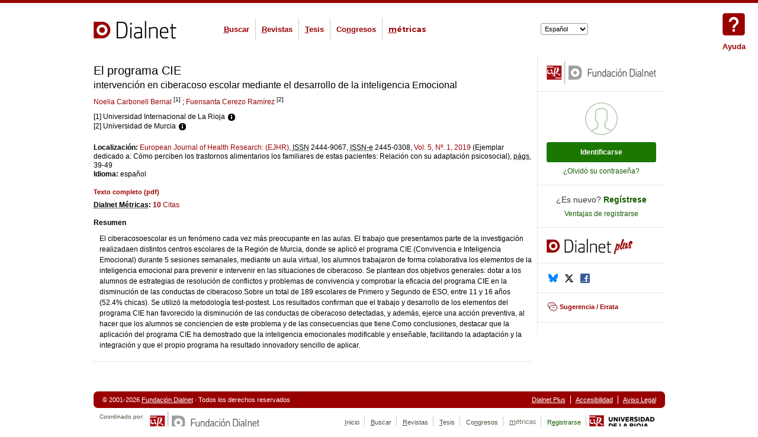

--- FILE ---
content_type: text/html;charset=UTF-8
request_url: https://dialnet.unirioja.es/servlet/articulo?codigo=7043135
body_size: 11311
content:
<!DOCTYPE html PUBLIC "-//W3C//DTD XHTML 1.0 Strict//EN" "http://www.w3.org/TR/xhtml1/DTD/xhtml1-strict.dtd">





<html xmlns="http://www.w3.org/1999/xhtml" lang ="es" xml:lang="es" class="es">
    <head>
        <meta http-equiv="Content-Type" content="text/html; charset=UTF-8"/>
        <meta name="language" content="es"/>
        <link rel="shortcut icon" href="/favicon.ico" type="image/x-icon"/>
        <link rel="icon" href="/imagen/favicon16x16.png" type="image/png"/>        
        <link rel="stylesheet" href="/css/dialnet.css" type="text/css" media="screen, projection" charset="utf-8" />
        <!--[if lte IE 7]>
        <link charset="utf-8" media="screen, projection" type="text/css" href="/css/ie7.css" rel="stylesheet">
        <![endif]-->
        <link rel="search" type="application/opensearchdescription+xml" title="Dialnet Documentos" href="/opensearch/opensearchdocumental"/>
        <link rel="search" type="application/opensearchdescription+xml" title="Dialnet Revistas" href="/opensearch/opensearchrevistas"/>
        <link rel="search" type="application/opensearchdescription+xml" title="Dialnet Tesis" href="/opensearch/opensearchtesis"/>
        
        <!-- Javascripts -->
        <script type="text/javascript" src="/js/procesarLinks.js"></script>
        





        
        <script type="text/javascript" src="/struts/js/base/jquery-1.7.2.min.js"></script>
	<script type="text/javascript" src="/struts/js/base/jquery-ui-1.8.20.min.js"></script>
	<script type="text/javascript" src="/struts/js/plugins/jquery.form-3.09.min.js"></script>
	<script type="text/javascript" src="/struts/js/plugins/jquery.blockUI-2.66.min.js"></script>
	<script type="text/javascript" src="/js/jquery.dialnet.gestion.js"></script>
	<script type="text/javascript" src="/js/js_dinamico/jquery.constantes.js"></script>
	<script type="text/javascript" src="/struts/js/fancybox/jquery.fancybox-1.3.4.pack.js"></script>
	<script type="text/javascript" src="/js/cookies/cookieconsent.js"></script>
	<script type="text/javascript" src="/js/jquery.fancybox.links.js"></script>
	

        
        <script type="text/javascript">if (typeof jQuery != 'undefined')
                $.ajaxSettings.traditional = true;</script>
        <!--Header-->
        




<!--Metas-->
<meta name="keywords" content="El programa CIE: intervención en ciberacoso escolar mediante el desarrollo de la inteligencia Emocional, Acoso escolar, Inteligencia Emocional, programa CIE, prevención, Bullying, cyberbulling, Emotional Intelligence, program, prevention, Artículo"/>
<meta name="description" content="Información del artículo El programa CIE: intervención en ciberacoso escolar mediante el desarrollo de la inteligencia Emocional"/>

<meta name="citation_title" content="El programa CIE: intervención en ciberacoso escolar mediante el desarrollo de la inteligencia Emocional"/>
<meta name="citation_author" content="Noelia Carbonell Bernal"/>
<meta name="citation_author" content="Fuensanta Cerezo Ramírez"/>
<meta name="citation_date" content="2019"/>
<meta name="citation_firstpage" content="39"/>
<meta name="citation_lastpage" content="49"/>
<meta name="citation_journal_title" content="European Journal of Health Research: (EJHR)"/>
<meta name="citation_issue" content="1"/>
<meta name="citation_volume" content="5"/>
<meta name="citation_issn" content="2444-9067"/>
<meta name="citation_issn" content="2445-0308"/>
<meta name="citation_publisher" content="Universidad Autónoma de Chile"/>
<meta name="citation_publisher" content="Asociación Universitaria de Educación y Psicología (ASUNIVEP)"/>
<meta name="citation_abstract_html_url" content="https://dialnet.unirioja.es/servlet/articulo?codigo=7043135&amp;info=resumen&amp;idioma=SPA"/>
<meta name="citation_pdf_url" content="https://dialnet.unirioja.es/descarga/articulo/7043135.pdf"/>

<link rel="schema.DC" href="http://purl.org/dc/elements/1.1/"/>
<meta name="DC.title" xml:lang="es" content="El programa CIE: intervención en ciberacoso escolar mediante el desarrollo de la inteligencia Emocional"/>
<meta name="DC.creator" content="Carbonell Bernal, Noelia"/>
<meta name="DC.creator" content="Cerezo Ramírez, Fuensanta"/>
<meta name="DC.description" xml:lang="es" content="El ciberacosoescolar es un fenómeno cada vez más preocupante en las aulas. El trabajo que presentamos parte de la investigación realizadaen distintos centros escolares de la Región de Murcia, donde se aplicó el programa CIE (Convivencia e Inteligencia Emocional) durante 5 sesiones semanales, mediante un aula virtual, los alumnos trabajaron de forma colaborativa los elementos de la inteligencia emocional para prevenir e intervenir en las situaciones de ciberacoso. Se plantean dos objetivos generales: dotar a los alumnos de estrategias de resolución de conflictos y problemas de convivencia y comprobar la eficacia del programa CIE en la disminución de las conductas de ciberacoso.Sobre un total de 189 escolares de Primero y Segundo de ESO, entre 11 y 16 años (52.4% chicas). Se utilizó la metodología test-postest. Los resultados confirman que el trabajo y desarrollo de los elementos del programa CIE han favorecido la disminución de las conductas de ciberacoso detectadas, y además, ejerce una acción preventiva, al hacer que los alumnos se conciencien de este problema y de las consecuencias que tiene.Como conclusiones, destacar que la aplicación del programa CIE ha demostrado que la inteligencia emocionales modificable y enseñable, facilitando la adaptación y la integración y que el propio programa ha resultado innovadory sencillo de aplicar."/>
<meta name="DC.language" content="spa"/>
<meta name="DC.date" content="2019"/>
<meta name="DC.type" scheme="DCMITYPE" content="http://purl.org/dc/dcmitype/Text"/>
<meta name="DC.source" content="European Journal of Health Research: (EJHR), ISSN 2444-9067, ISSN-e 2445-0308, Vol. 5, Nº. 1, 2019 (Ejemplar dedicado a: Cómo perciben los trastornos alimentarios los familiares de estas pacientes: Relación con su adaptación psicosocial), págs. 39-49"/>
<meta name="DC.publisher" content="Universidad Autónoma de Chile"/>
<meta name="DC.publisher" content="Asociación Universitaria de Educación y Psicología (ASUNIVEP)"/>
<meta name="DC.subject" content="Ciencias de la salud. Generalidades"/>
<meta name="DC.subject" content="Ciencias de la salud"/>
<meta name="DC.identifier" content="https://dialnet.unirioja.es/descarga/articulo/7043135.pdf"/>
<meta name="DC.format" content="application/pdf"/>


<meta property="og:site_name" content="Dialnet"/>
<meta property="og:title" content="El programa CIE: intervención en ciberacoso escolar mediante el desarrollo de la inteligencia Emocional"/>
<meta property="og:type" content="article"/>
<meta property="article:section" content="European Journal of Health Research: (EJHR)"/>
<meta property="article:author" content="https://dialnet.unirioja.es/servlet/autor?codigo=4414686"/>
<meta property="article:author" content="https://dialnet.unirioja.es/servlet/autor?codigo=256168"/>
<meta property="article:published_time" content="2019"/>
<meta property="og:url" content="https://dialnet.unirioja.es/servlet/articulo?codigo=7043135"/>
<meta property="og:image:url" content="https://dialnet.unirioja.es/imagen/dialnet_mg.png"/>
<meta property="og:image:type" content="image/png"/>
<meta property="og:image:width" content="1200"/>
<meta property="og:image:height" content="630"/>
<meta name="twitter:card" content="summary_large_image"/>
<meta name="twitter:image" content="https://dialnet.unirioja.es/imagen/dialnet_mg21.png"/>
<meta property="og:description" content="Autorías: Noelia Carbonell Bernal, Fuensanta Cerezo Ramírez.
Localización: European Journal of Health Research: (EJHR). Nº. 1, 2019.
Artículo de Revista en Dialnet."/>

<link rel="canonical" href="https://dialnet.unirioja.es/servlet/articulo?codigo=7043135"/>









<!--Estilos-->
<link rel="stylesheet" href="/css/estiloPrint.css" type="text/css" charset="UTF-8" media="print"/>



<!--Javascript-->
<script type="text/javascript" src="/js/js_dinamico/scriptParaSeleccionarArticulo.js"></script>

<!--Título-->
<title>El programa CIE: intervención en ciberacoso escolar mediante el desarrollo de la inteligencia Emocional - Dialnet</title>
        





<!-- Google Tag Manager -->
<script>
    window.dataLayer = window.dataLayer || [];
    window.dataLayer.push({
        'event': 'Institucion',
        'Institucion': '0'
    });

    (function(w,d,s,l,i){w[l]=w[l]||[];w[l].push({'gtm.start':
            new Date().getTime(),event:'gtm.js'});var f=d.getElementsByTagName(s)[0],
        j=d.createElement(s),dl=l!='dataLayer'?'&l='+l:'';j.async=true;j.src=
        'https://www.googletagmanager.com/gtm.js?id='+i+dl;f.parentNode.insertBefore(j,f);
    })(window,document,'script','dataLayer','GTM-MS33MR3');
</script>
<!-- End Google Tag Manager -->

        
        
        
        <link media="all" type="text/css" rel="stylesheet" href="/js/cookies/cookieconsent.css"/> 
        
        <script data-category='necessary' type='text/javascript'>var _0xb25d=["\x63\x6F\x6F\x6B\x69\x65","\x5F\x64\x69\x61\x6C\x6E\x65\x74\x3D","\x67\x65\x74\x54\x69\x6D\x65","\x7C\x31\x3B\x20\x70\x61\x74\x68\x3D\x2F","\x61\x64\x64\x45\x76\x65\x6E\x74\x4C\x69\x73\x74\x65\x6E\x65\x72","\x72\x65\x6D\x6F\x76\x65\x45\x76\x65\x6E\x74\x4C\x69\x73\x74\x65\x6E\x65\x72","\x61\x74\x74\x61\x63\x68\x45\x76\x65\x6E\x74","\x6F\x6E","\x64\x65\x74\x61\x63\x68\x45\x76\x65\x6E\x74","\x5F\x65\x64\x69\x61\x6C\x6E\x65\x74\x3D","\x6D\x6F\x75\x73\x65\x6D\x6F\x76\x65","\x74\x6F\x75\x63\x68\x6D\x6F\x76\x65","\x74\x6F\x75\x63\x68\x73\x74\x61\x72\x74"];(function(){var _0x410cx1={};function _0x410cx2(){document[_0xb25d[0]]=_0xb25d[1]+( new Date)[_0xb25d[2]]()+_0xb25d[3]}function _0x410cx3(_0x410cx4){try{if(document[_0xb25d[4]]){_0x410cx1[_0x410cx4]=function(){document[_0xb25d[5]](_0x410cx4,_0x410cx1[_0x410cx4],false);_0x410cx2()};document[_0xb25d[4]](_0x410cx4,_0x410cx1[_0x410cx4],false)}else {if(document[_0xb25d[6]]){_0x410cx1[_0x410cx4]=function(){document[_0xb25d[8]](_0xb25d[7]+_0x410cx4,_0x410cx1[_0x410cx4]);_0x410cx2()};document[_0xb25d[6]](_0xb25d[7]+_0x410cx4,_0x410cx1[_0x410cx4])}else {_0x410cx1[_0x410cx4]=function(){document[_0xb25d[7]+_0x410cx4]=null;_0x410cx2()};document[_0xb25d[7]+_0x410cx4]=_0x410cx1[_0x410cx4]}}}catch(e){document[_0xb25d[0]]=_0xb25d[9]+( new Date)[_0xb25d[2]]()+_0xb25d[3]}}_0x410cx3(_0xb25d[10]);_0x410cx3(_0xb25d[11]);_0x410cx3(_0xb25d[12])})()</script>

    </head>
    <body id="plantillas_comun_plantilla1">
        
        
        <!-- Google Tag Manager (noscript) -->
        <noscript>
            <iframe src="https://www.googletagmanager.com/ns.html?id=GTM-MS33MR3" height="0" width="0" style="display:none;visibility:hidden"></iframe>
        </noscript>
        
        <!-- End Google Tag Manager (noscript) -->
        
  
<script type="text/javascript">
    window.addEventListener('load', function () {
        /**
         * All config. options available here:
         * https://cookieconsent.orestbida.com/reference/configuration-reference.html
         */
        CookieConsent.run({

            // root: 'body',
            // autoShow: true,
            // disablePageInteraction: true,
            // hideFromBots: true,
            // mode: 'opt-in',
            // revision: 0,

            cookie: {
                name: 'cc_cookie',
                // domain: location.hostname,
                // path: '/',
                // sameSite: "Lax",
                // expiresAfterDays: 365,
            },

            // https://cookieconsent.orestbida.com/reference/configuration-reference.html#guioptions
            guiOptions: {
                consentModal: {
                    layout: 'bar',
                    position: 'bottom',
                    equalWeightButtons: true,
                    flipButtons: false
                },
                preferencesModal: {
                    layout: 'box',
                    equalWeightButtons: true,
                    flipButtons: false
                }
            },
            categories: {
                necessary: {
                    enabled: true, // this category is enabled by default
                    readOnly: true  // this category cannot be disabled
                },
                analytics: {
                    autoClear: {
                        cookies: [
                            {
                                name: /^(_ga|_gid)/
                            }
                        ]
                    }
                }
            },
            language: {
                default: 'en',
                translations: {
                    en: {
                        consentModal: {
                            title: 'Esta página web usa cookies',
                            description: 'Este portal utiliza cookies propias y de terceros para fines analíticos. Las relacionadas con fines analíticos sólo se tendrán en cuenta si acepta las cookies.',
                            acceptAllBtn: 'Permitir todas',
                            acceptNecessaryBtn: 'Permitir sólo necesarias',
                            showPreferencesBtn: 'Gestión de las cookies',
                            // closeIconLabel: 'Reject all and close modal',             
                            footer: `<a href="/info/aviso_legal#cookies" target="_blank">Política de cookies</a>`,
                        },
                        preferencesModal: {
                            title: 'Gestión de las cookies',
                            acceptAllBtn: 'Permitir todas',
                            acceptNecessaryBtn: 'Denegar todas',
                            savePreferencesBtn: 'Guardar preferencias',
                            closeIconLabel: 'Cerrar',
                            serviceCounterLabel: 'Service|Services',
                            sections: [
                                {
                                    title: 'Uso de Cookies📢',
                                    description: 'El uso de cookies garantiza las funcionalidades básicas del sitio web y mejora su experiencia de usuario. Puede elegir para cada categoría si desea o no aceptar cuando lo desee. Para obtener más detalles sobre las cookies y otros datos confidenciales, lea la <a href="/info/aviso_legal" class="cc-link">Política de Cookies</a>.'
                                },
                                {
                                    title: 'Técnicas y Funcionales (Estrictamente necesarias)',
                                    description: 'Las cookies estrictamente necesarias contribuyen a que un sitio web se pueda navegar activando funciones básicas, como la selección de idioma, navegación de páginas y acceso a zonas seguras del sitio web. Sin estas cookies, el sitio no podría funcionar correctamente.',

                                    //this field will generate a toggle linked to the 'necessary' category
                                    linkedCategory: 'necessary'
                                },
                                {
                                    title: 'Estadísticas',
                                    description: 'Las cookies estadísticas le ayudan al propietario del sitio web a entender la manera en la que los visitantes interactúan con el sitio, recopilando y dando a conocer información.',
                                    linkedCategory: 'analytics',
                                    cookieTable: {
                                        headers: {
                                            name: 'Nombre',
                                            domain: 'Dominio',
                                            vencimiento: 'Vencimiento',
                                            desc: 'Descripción'
                                        },
                                        body: [
                                            {
                                                name: '_ga',
                                                domain: 'google.com',
                                                vencimiento: '2 años',
                                                desc: 'Esta cookie es instalada por Google Analytics. La cookie se utiliza para calcular los datos de visitantes, sesiones, campañas y realizar un seguimiento del uso del sitio web para el informe analítico de dicho sitio web. Las cookies almacenan información de forma anónima y asignan un número generado aleatoriamente para identificar visitantes únicos.'
                                            },
                                            {
                                                name: '_gat',
                                                domain: 'google.com',
                                                vencimiento: '1 minuto',
                                                desc: 'Esta cookie es instalada por Google Analytics. La cookie se utiliza para almacenar información sobre cómo los visitantes usan el sitio web y ayuda a crear un informe analítico de cómo está funcionando dicho sitio web. Los datos recopilados, incluidos el número de visitantes, la fuente de donde provienen y las páginas, aparecieron de forma anónima.'
                                            },
                                            {
                                                name: '_gid',
                                                domain: 'google.com',
                                                vencimiento: '24 horas',
                                                desc: 'Google Universal Analytics instala estas cookies para reducir la velocidad de solicitud y limitar la recopilación de datos en sitios de alto tráfico.'
                                            }
                                        ]
                                    }
                                },
                                {
                                    title: 'Más información',
                                    description: 'Cualquier duda o pregunta en relación a la política de cookies, por favor <a class="cc-link" href="https://soporte.dialnet.unirioja.es/portal/es/newticket?departmentId=54059000000007061">contacta con nosotros</a>.'
                                }
                            ]
                        }
                    }
                }
            }
        });
    });

</script>         
        



<style>
    .modal-ayuda {
        position: fixed;
        left: 0;
        top: 0;
        width: 100%;
        height: 100%;
        background-color: rgba(0, 0, 0, .5);
        opacity: 0;
        visibility: hidden;
        transform: scale(1.1);
        transition: visibility 0s linear .25s, opacity .25s 0s, transform .25s;
        z-index: 999999
    }
    .modal {
        position: absolute;
        top: 50%;
        left: 50%;
        transform: translate(-50%, -50%);
        background-color: #fff;
        width: 35rem;
        border-radius: .5rem;
        font-size: 15px
    }
    .modal h3 {
        font-size: 15px
    }
    .modal input {
        flex: 1;
        margin-right: 1rem;
        font-size: 1em;
        padding: .5em;
    }
    .modal button {
        font-size: .9rem;
    }
    .modal label {
        display: none
    }
    .modal-header {
        padding: 1rem;
    }
    .modal-content {
        padding: 1rem;
    }
    .modal-content form {
        display: flex;
    }
    .modal-footer {
        padding: 1rem
    }
    .modal-container a {
        margin: 15px 15px 0 0
    }
    .ayuda-close-button {
        position: absolute;
        right: .5rem;
        top: .5rem;
        width: 2rem;
        line-height: 2rem;
        text-align: center;
        cursor: pointer;
        font-size: 1.5rem;
    }
    .ayuda-close-button:hover {
        background-color: rgba(0,0,0,.1);
        border-radius: 50%;
    }
    .show-modal {
        opacity: 1;
        visibility: visible;
        transform: scale(1.0);
        transition: visibility 0s linear 0s, opacity .25s 0s, transform .25s
    }
    #botonAyuda {
        position: fixed;
        top: 1rem;
        right: 1rem;
        font-size: 1.1em;
        font-weight: bold;
        fill: #900;
        z-index: 9999;
        width: 50px;
        height: 50px;
        text-align: center
    }
    li.boton-ayuda {
        display: none
    }
    @media screen and (max-width:1082px) {
        #botonAyuda {
            display: none
        }
        li.boton-ayuda {
            display: block
        }
    }
</style>

<a id="botonAyuda" class="popup-ayuda" href="/info/ayuda" title="Páginas de Ayuda" accesskey="0">
    <svg viewBox="0 0 24 24" xmlns="http://www.w3.org/2000/svg"><path d="M11,18H13V16H11V18M12,6A4,4 0 0,0 8,10H10A2,2 0 0,1 12,8A2,2 0 0,1 14,10C14,12 11,11.75 11,15H13C13,12.75 16,12.5 16,10A4,4 0 0,0 12,6M5,3H19A2,2 0 0,1 21,5V19A2,2 0 0,1 19,21H5A2,2 0 0,1 3,19V5A2,2 0 0,1 5,3Z"></path></svg>
            Ayuda
</a>
<div id="usuarios" class="modal-ayuda">  
    <div class="modal">
        <header class="modal-header modal-container">
            <h3>¿En qué podemos ayudarle?</h3>
            <span class="ayuda-close-button" title="Cerrar">&times;</span>
        </header>
        <div class="modal-content modal-container">  
            <form id="consultaAyudaForm" method="get" action="https://soporte.dialnet.unirioja.es/portal/kb/search/">    
                <label for="consultaAyuda">Buscar en la ayuda</label>

                <input type="text" name="searchStr" maxlength="300" value="" id="consultaAyuda" placeholder="Buscar en la ayuda" 
                       oninvalid="validate(this);"
                       oninput="this.setCustomValidity('')"
                       data-required-message="El término de búsqueda es obligatorio" required/> 
                <input type="hidden" name="portalId" value="edbsndc2b68745ad937fbba6de365cfc7688ac953a4173f4aafdcc17694922134b802"/>
                <button type="submit" class="boton">Buscar</button> 
            </form>
        </div> 
        <div class="modal-footer modal-container">
            <a class="externo" href="https://soporte.dialnet.unirioja.es/portal/es/kb/usuarios">Consultar la ayuda</a>
        </div>
    </div>

</div> 

<script type="text/javascript">
    var modalUsuarios = document.querySelector("#usuarios");
    var closeButtonUsuarios = document.querySelector("#usuarios .ayuda-close-button");

    function toggleModalUsuarios() {
        modalUsuarios.classList.toggle("show-modal");
        $("#consultaAyuda").val("")

    }

    function closeModalUsuarios() {
        modalUsuarios.classList.toggle("show-modal");
        $("#consultaAyuda").val("")
    }

    function windowOnClick(event) {
        if (event.target === modalUsuarios) {
            closeModalUsuarios();
        }
    }

    closeButtonUsuarios.addEventListener("click", closeModalUsuarios);
    window.addEventListener("click", windowOnClick);

    $("#consultaAyudaForm").submit(function (e) {
        e.preventDefault();
        window.open(e.target.action + $("#consultaAyuda").val());
        closeModalUsuarios();
    })

    $(document).ready(function () {
        $(".popup-ayuda").click(function () {
            event.preventDefault(); //evitamos que funcione la redirección al href
            toggleModalUsuarios();
        });
    });

    function validate(textbox) {
        textbox.setCustomValidity($(textbox).data("required-message"));
    }
</script> 
        



<style>
    .modal-ayuda {
        position: fixed;
        left: 0;
        top: 0;
        width: 100%;
        height: 100%;
        background-color: rgba(0, 0, 0, .5);
        opacity: 0;
        visibility: hidden;
        transform: scale(1.1);
        transition: visibility 0s linear .25s, opacity .25s 0s, transform .25s;
        z-index: 999999
    }
    .modal {
        position: absolute;
        top: 50%;
        left: 50%;
        transform: translate(-50%, -50%);
        background-color: #fff;
        width: 35rem;
        border-radius: .5rem;
        font-size: 15px
    }
    .modal h3 {
        font-size: 15px
    }
    .modal input {
        flex: 1;
        margin-right: 1rem;
        font-size: 1em;
        padding: .5em;
    }
    .modal button {
        font-size: .9rem;
    }
    .modal label {
        display: none
    }
    .modal-header {
        padding: 1rem;
    }
    .modal-content {
        padding: 1rem;
    }
    .modal-content form {
        display: flex;
    }
    .modal-footer {
        padding: 1rem
    }
    .modal-container a {
        margin: 15px 15px 0 0
    }
    .ayuda-close-button {
        position: absolute;
        right: .5rem;
        top: .5rem;
        width: 2rem;
        line-height: 2rem;
        text-align: center;
        cursor: pointer;
        font-size: 1.5rem;
    }
    .ayuda-close-button:hover {
        background-color: rgba(0,0,0,.1);
        border-radius: 50%;
    }
    .show-modal {
        opacity: 1;
        visibility: visible;
        transform: scale(1.0);
        transition: visibility 0s linear 0s, opacity .25s 0s, transform .25s
    }
</style>

<div id="bibliotecarios" class="modal-ayuda">  
    <div class="modal">
        <header class="modal-header modal-container">
            <h3>¿En qué podemos ayudarle?</h3>
            <span class="ayuda-close-button" title="Cerrar">&times;</span>
        </header>
        <div class="modal-content modal-container">  
            <form id="consultaAyudaBibliotecariosForm" method="get" action="https://soporte.colaboradores.dialnet.unirioja.es/portal/es/kb/search">    
                <label for="consultaBibliotecarios">Buscar en la ayuda</label>

                <input type="text" name="searchStr" maxlength="300" value="" id="consultaBibliotecarios" placeholder="Buscar en la ayuda" 
                      oninvalid="validate(this);"
                      oninput="this.setCustomValidity('')"
                      data-required-message="El término de búsqueda es obligatorio" required/> 
                    <input type="hidden" name="portalId" value="edbsndc2b68745ad937fbba6de365cfc7688a5fd0ae62b518c2747b30c5db1b18488e"/>
                    <button type="submit" class="boton">Buscar</button> 
            </form>
        </div> 
        <div class="modal-footer modal-container">
            <a class="externo" href="https://soporte.colaboradores.dialnet.unirioja.es/portal/es/kb/colaboradores">Consultar la ayuda</a>
        </div>
    </div>

</div>

<script type="text/javascript">
    var modalBibliotecarios = document.querySelector("#bibliotecarios");
    var closeButtonBibliotecarios = document.querySelector("#bibliotecarios .ayuda-close-button");

    function toggleModalBibliotecarios() {
        modalBibliotecarios.classList.toggle("show-modal");
        $("#consultaBibliotecarios").val("")

    }

    function closeModalBibliotecarios() {
        modalBibliotecarios.classList.toggle("show-modal");
        $("#consultaBibliotecarios").val("")
    }

    function windowOnClick(event) {
        if (event.target === modalBibliotecarios) {
            closeModalBibliotecarios();
        }
    }

    closeButtonBibliotecarios.addEventListener("click", closeModalBibliotecarios);
    window.addEventListener("click", windowOnClick);

    $("#consultaAyudaBibliotecariosForm").submit(function (e) {
        e.preventDefault();
        window.open("https://soporte.colaboradores.dialnet.unirioja.es/portal/es/kb/search/" + $("#consultaBibliotecarios").val());
        closeModalBibliotecarios();
    })

    $(document).ready(function () {
        $(".popup-ayudaBibliotecarios").click(function () {
            event.preventDefault(); //evitamos que funcione la redirección al href
            toggleModalBibliotecarios();
        });
    });

    function validate(textbox) {
        textbox.setCustomValidity($(textbox).data("required-message"));
    }
</script> 
        <div class="barraSuperior"></div>        
        <div class="noMostrar">
            <a accesskey="d" title="Ir al contenido principal de la página" href="#principal">Ir al conteni<span class="teclaDeAcceso">d</span>o</a>
        </div>
        <div id="contenedor">
            <div id="cabecera">
                <div id="dialnet">
                    <h1>                       
                        <a href="/" accesskey="i"><img id="logoDePortal" src="/imagen/dialnet.png" alt="Dialnet" title="Dialnet"/></a>
                    </h1>
                </div>
                <div id="menuIzquierdo">


<!-- No mostramos el autor-->
<ul><li><a href="/documentos" title="Búsqueda de documentos" accesskey="b"><span class="teclaDeAcceso">B</span>uscar</a></li><li><a href="/revistas" title="Página principal de revistas" accesskey="r"><span class="teclaDeAcceso">R</span>evistas</a></li><li><a href="/tesis" title="Página principal de tesis" accesskey="t"><span class="teclaDeAcceso">T</span>esis</a></li><li><a href="/congresos" title="Página principal de congresos" accesskey="n">Co<span class="teclaDeAcceso">n</span>gresos
        </a></li><li><a href="/metricas" class="logoDialnetMetricas" title="Portal de indicadores de la producción científica" accesskey="m"><span class="teclaDeAcceso">m</span>étricas
        </a></li></ul>
</div>
                <div id="menuDerecho">

<ul><li class="boton-ayuda"><a class="popup-ayuda" href="/info/ayuda/indice" title="Páginas de Ayuda" accesskey="0">Ayuda</a></li><li><form id="formularioDeCambioDeIdioma" action="?codigo=7043135" method="post"><script type="text/javascript">
//<![CDATA[
document.write("<fieldset><legend>Cambiar idioma<\/legend><div class=\"camposDeFormulario\"><div id=\"campoDeCambioDeIdioma\"><label for=\"idioma\">Idioma<\/label><select class=\"capitalize\" id=\"idioma\" name=\"lang\" title=\"Seleccione el idioma en el que desea navegar por Dialnet\" onchange=\"this.form.submit();\"><option value=\"CAT\">català<\/option><option value=\"GER\">Deutsch<\/option><option value=\"ENG\">English<\/option><option value=\"SPA\" selected=\"selected\">español<\/option><option value=\"BAQ\">euskara<\/option><option value=\"FRE\">français<\/option><option value=\"GLG\">galego<\/option><option value=\"ITA\">italiano<\/option><option value=\"POR\">português<\/option><option value=\"RUM\">română<\/option><\/select><\/div><\/div><\/fieldset>");
//]]>
</script><noscript><fieldset><legend>Cambiar idioma</legend><div class="camposDeFormulario"><div id="campoDeCambioDeIdioma"><label for="idioma">Idioma</label><select class="capitalize" id="idioma" name="lang" title="Seleccione el idioma en el que desea navegar por Dialnet" onchange="this.form.submit();"><option value="CAT">català</option><option value="GER">Deutsch</option><option value="ENG">English</option><option value="SPA" selected="selected">español</option><option value="BAQ">euskara</option><option value="FRE">français</option><option value="GLG">galego</option><option value="ITA">italiano</option><option value="POR">português</option><option value="RUM">română</option></select></div></div></fieldset><div class="botonesDeFormulario"><div><button class="boton" type="submit">Cambiar</button></div></div></noscript></form></li></ul></div>
            </div>
            <hr/>
            <div id="principal">
                





<div id="articulo" class="textos">
    
    
    
        
    
    <h2>
        
        <span class="titulo">El programa CIE</span><span class="separador">: </span><span class="subtitulo">intervención en ciberacoso escolar mediante el desarrollo de la inteligencia Emocional</span>
    </h2>
    <ul id="informacion">
        <li>
            
                



<style>
    .listaAfiliacionesUnicas{
        list-style: none;
    }
    .botonAfiliaciones{
        margin-top: 3px;
    }
    sup.afiliacionCodigo, 
    sub.afiliacionCodigo {
        font-size: 85%;
        line-height: 0;
        position: relative;
        vertical-align: baseline;
    }
    sup.afiliacionCodigo{
        top: -0.5em;
        cursor: pointer;
    }
    .info-afiliacion-panel{
        display: inline-block;
        position: relative;
        vertical-align: middle;
        cursor: pointer;
    }
    .info-afiliacion {
        position: absolute;
        display: none;
        z-index: 1020;
        padding: 5px;
        font-size: 13px;
        margin-left: 20px;
        color: #444444;
        background-color: #FFFFFF;
        font-weight: normal;
        border-radius: 8px;
        box-sizing: border-box;
        box-shadow: 0 1px 8px rgba(0,0,0,0.5);
    }
    .info-afiliacion h3{
        font-weight: 400;
        font-size: 1.25rem;
        margin: 5px 0;
        width: 100%;
        line-height: 1.3;
    }
    li.ocultar {
        display: none;
    }
    li.mostrar {
        display: list-item;
    }
</style>
<script>
    $(document).ready(function () {
        $(".info-afiliacion-btn").hover(function () {
            $(this).next(".info-afiliacion").show();
        }, function () {
            $(this).next(".info-afiliacion").hide();
        });
    });

    function verMas() {
        if ($('li').hasClass('ocultar')) {
            $('li.ocultar').removeClass('ocultar').addClass('mostrar');
        } else {
            $('li.mostrar').removeClass('mostrar').addClass('ocultar');
        }

        if ($('.botonAfiliaciones>span').hasClass('mas')) {
            $('.botonAfiliaciones>span').html("-");
            $('.botonAfiliaciones>span').attr('class', 'menos');
        } else {
            $('.botonAfiliaciones>span').html("+");
            $('.botonAfiliaciones>span').attr('class', 'mas');
        }
    }
</script>

<div style="margin-bottom: 10px;">
    
        <span>
            
                <a href="/servlet/autor?codigo=4414686">Noelia Carbonell Bernal</a>
            
            
                
            
                <sup class="afiliacionCodigo" title="Universidad Internacional de la Rioja"/>
                [1]
                </sup>
            
            
               
        </span>
        ; 
    
        <span>
            
                <a href="/servlet/autor?codigo=256168">Fuensanta Cerezo Ram&iacute;rez</a>
            
            
                
            
                <sup class="afiliacionCodigo" title="Universidad de Murcia"/>
                [2]
                </sup>
            
            
               
        </span>
        
    
</div>


<div style="margin-bottom: 20px;">
    <ol class="listaAfiliacionesUnicas">
        
            <li class="">
                <div>
                    <span class="afiliacionCodigo">
                        [1]
                    </span>
                    
                        <span>Universidad Internacional de La Rioja</span>
                        <div class="info-afiliacion-panel">
                            <span class="info-afiliacion-btn ui-icon ui-icon-info"></span>
                            <div class="info-afiliacion">
                                <div>  
                                    <div>                                  
                                        <h3>Universidad Internacional de La Rioja</h3>    
                                        <p>
                                            <span>Logro&ntilde;o,</span>
                                            <span>Espa&ntilde;a</span>
                                        </p>
                                    </div>
                                    <div class="map" data-size="300x150">
                                        <img src="https://dialnet.unirioja.es/incubadora/organizaciones/34/map?size=small"
                                             width="300" height="150" />
                                    </div>                               
                                </div>
                            </div>  
                        </div>
                    
                    
                </div>
            </li>
        
            <li class="">
                <div>
                    <span class="afiliacionCodigo">
                        [2]
                    </span>
                    
                        <span>Universidad de Murcia</span>
                        <div class="info-afiliacion-panel">
                            <span class="info-afiliacion-btn ui-icon ui-icon-info"></span>
                            <div class="info-afiliacion">
                                <div>  
                                    <div>                                  
                                        <h3>Universidad de Murcia</h3>    
                                        <p>
                                            <span>Murcia,</span>
                                            <span>Espa&ntilde;a</span>
                                        </p>
                                    </div>
                                    <div class="map" data-size="300x150">
                                        <img src="https://dialnet.unirioja.es/incubadora/organizaciones/45/map?size=small"
                                             width="300" height="150" />
                                    </div>                               
                                </div>
                            </div>  
                        </div>
                    
                    
                </div>
            </li>
        
    </ol>
    
</div>
            
            
        </li>
        <li><strong class="concepto">Localización:</strong> <span><a href="https://dialnet.unirioja.es/servlet/revista?codigo=25605">European Journal of Health Research: (EJHR)</a>, <acronym xml:lang="en" title="International Standard Serial Number">ISSN</acronym> 2444-9067, <acronym xml:lang="en" title="International Standard Serial Number (Edición electrónica)">ISSN-e</acronym> 2445-0308, <a href="/ejemplar/525617">Vol. 5, Nº. 1, 2019</a> (Ejemplar dedicado a: Cómo perciben los trastornos alimentarios los familiares de estas pacientes: Relación con su adaptación psicosocial), <abbr title="páginas">págs.</abbr> 39-49</span></li>
        <li><strong class="concepto">Idioma:</strong> <span>español</span></li>
    
        
            
          
            
            
            
            
            <li id="enlaces"><strong class="concepto">Enlaces</strong><ul><li><a title="Descargar el artículo &quot;El programa CIE&quot;" href="/descarga/articulo/7043135.pdf" onclick="_gaq.push(['_trackEvent','Descarga','Articulo', '/descarga/articulo/7043135']);">Texto completo (<span title="Disponible en application/pdf">pdf</span>)</a></li></ul></li>
        
        





    
    <div class="metricas">
        <ul>
            <li>
                <strong class="concepto">
                    <acronym title="Portal destinado a las métricas de Dialnet" lang="es">
                        Dialnet Métricas</acronym>:
                </strong>
                
                    		
                    <a href="/metricas/documento/ARTREV/7043135"><b>10</b> 
                        
                        
                            <span>Citas</span></a>
                    
                    
                
            </li>
        </ul>
    </div>
                
            		
        <li id="resumen">
            <strong class="concepto">Resumen</strong>
            
                <ul id="resumen"><li xml:lang="es"><p>El ciberacosoescolar es un fenómeno cada vez más preocupante en las aulas. El trabajo que presentamos parte de la investigación realizadaen distintos centros escolares de la Región de Murcia, donde se aplicó el programa CIE (Convivencia e Inteligencia Emocional) durante 5 sesiones semanales, mediante un aula virtual, los alumnos trabajaron de forma colaborativa los elementos de la inteligencia emocional para prevenir e intervenir en las situaciones de ciberacoso. Se plantean dos objetivos generales: dotar a los alumnos de estrategias de resolución de conflictos y problemas de convivencia y comprobar la eficacia del programa CIE en la disminución de las conductas de ciberacoso.Sobre un total de 189 escolares de Primero y Segundo de ESO, entre 11 y 16 años (52.4% chicas). Se utilizó la metodología test-postest. Los resultados confirman que el trabajo y desarrollo de los elementos del programa CIE han favorecido la disminución de las conductas de ciberacoso detectadas, y además, ejerce una acción preventiva, al hacer que los alumnos se conciencien de este problema y de las consecuencias que tiene.Como conclusiones, destacar que la aplicación del programa CIE ha demostrado que la inteligencia emocionales modificable y enseñable, facilitando la adaptación y la integración y que el propio programa ha resultado innovadory sencillo de aplicar.</p>
</li></ul>
            
        </li>
        
        
                        
                
        
               
        
    </ul>

    
    


    
</div>
                <hr/>
                <div id="opcionesDeUsuario">
                    


<div id="imagenDeInstitucion">                                                    
    <a class="externoImagen" href="https://fundaciondialnet.unirioja.es"><img src="/imagen/fundacion_dialnet.png" alt="Fundación Dialnet" title="Fundación Dialnet"/></a>
</div>


    

    
     


    <div id="menuDeUsuario" class="bloqueOpcionesDeUsuario">
        
        



<div id="loginDeUsuario">
    <h2 class="colorPersonalizable">Acceso de usuarios registrados</h2>
    <img class="imagenIdentificacion" src="/imagen/icono_login.png" alt="Imagen de identificación"/>   
    <a class="login boton fondoPersonalizable2" href="https://dialnet.unirioja.es:443/servlet/sso/login?redirect=%2Fservlet%2Farticulo%3Fcodigo%3D7043135" title="Acceso a Dialnet">
        Identificarse
    </a>
    <a class="colorPersonalizable2" href="/servlet/olvidoonline">¿Olvidó su contraseña?</a>
</div>
        
    </div>

    
    <div id="registroDeUsuario" class="bloqueOpcionesDeUsuario">
        <div class="registro"><span class="esNuevo">¿Es nuevo?</span> <a class="registrarse colorPersonalizable2" href="/servlet/alta">Regístrese</a></div>
        <a class="colorPersonalizable2" href="/info/ayuda/ausureg">Ventajas de registrarse</a>
    </div> 
    

    

         


    <div class="bloqueOpcionesDeUsuario">
        <h2>Dialnet Plus</h2>
         <ul>
            <li>
                <a href="/info/ayuda/plus" class="enlaceDialnetPlusMenuUsuario" title="Más información sobre Dialnet Plus"><img class="iconoAyudaDialnetPlus" src="/imagen/dialnetplus.png" alt="Más información sobre Dialnet Plus"/></a>
            </li>
        </ul>
    </div>

                  
                    



<div class="bloqueOpcionesDeUsuario"><h2>Opciones de compartir</h2><ul id="opcionesDeCompartir"><li class="social"><a rel="nofollow" class="externo bluesky" title="Compartir en Bluesky" href="/servlet/social/bluesky?codigo=7043135&amp;ed=ARTICULO"><span></span></a><a rel="nofollow" class="externo twitter" title="Compartir en X" href="/servlet/social/twitter?codigo=7043135&amp;ed=ARTICULO"><span></span></a><a rel="nofollow" class="externo facebook" title="Compartir en Facebook" href="/servlet/social/facebook?codigo=7043135&amp;ed=ARTICULO"><span></span></a></li></ul></div>
<div class="bloqueOpcionesDeUsuario"><h2>Opciones de entorno</h2><ul class="opcionesDeEntorno"><li class="backgroundPersonalizable"><a href="/servlet/sugerencia?tipo_accion=mostrar_form&amp;entidad=ARTICULO&amp;codigo=7043135" class="correo sugerenciaErrata">Sugerencia / Errata</a></li></ul></div>    
                </div>
                <div style="clear: both"></div>
            </div>
            <hr/>
            <div id="pieDePagina">


<div id="barraPie">
    <div id="copyright">
        <p>
            <span id="simboloDeCopyright" title="Copyright">&copy;</span> <span>2001-2026</span> <a href="https://fundaciondialnet.unirioja.es/" class="externo">Fundación Dialnet</a> &middot; Todos los derechos reservados
        </p>
    </div>
    <div id="estandares">
        <ul>
            <li>
                <a href="/info/ayuda/plus">Dialnet Plus</a>
            </li>
            <li>
                <a href="/info/accesibilidad">Accesibilidad</a>
            </li>
            <li>
                <a href="/info/aviso_legal">Aviso Legal</a>
            </li>
        </ul>
    </div>
</div>
<hr/>
<div id="pie">
    <div id="imagenDeFundacionDialnet">
        <p>
            <span id="coordinadoPor">Coordinado por:</span>
            <span id="logoDeFundacionDialnet"><a class="externoImagen" href="https://fundaciondialnet.unirioja.es/"><img title="Fundación Dialnet" alt="Fundación Dialnet" src="/imagen/fundacion_dialnet.png"/></a></span>
        </p>
    </div>
    <div id="menuPie">
        
            
            <!-- No mostramos el autor-->
            <ul><li><a href="/" title="Portada de Dialnet" accesskey="i"><span class="teclaDeAcceso">I</span>nicio</a></li><li><a href="/documentos" title="Búsqueda de documentos" accesskey="b"><span class="teclaDeAcceso">B</span>uscar</a></li><li><a href="/revistas" title="Página principal de revistas" accesskey="r"><span class="teclaDeAcceso">R</span>evistas</a></li><li><a href="/tesis" title="Página principal de tesis" accesskey="t"><span class="teclaDeAcceso">T</span>esis</a></li><li><a href="/congresos" title="Página principal de congresos" accesskey="n">Co<span class="teclaDeAcceso">n</span>gresos
        </a></li><li><a href="/metricas" class="logoDialnetMetricas" title="Portal de indicadores de la producción científica" accesskey="m"><span class="teclaDeAcceso">m</span>étricas
        </a></li><li class="boton-ayuda"><a class="popup-ayuda" href="/info/ayuda" title="Páginas de Ayuda" accesskey="0">Ayuda</a></li><li><a class="colorPersonalizable2" href="/servlet/alta" title="Registro de un nuevo usuario" accesskey="e">R<span class="teclaDeAcceso">e</span>gistrarse</a></li></ul>
            
        
        
    </div>
    <div id="imagenUr">
        <a class="externoImagen" href="https://www.unirioja.es/">
            <img title="Universidad de La Rioja" alt="Universidad de La Rioja" src="/imagen/logo.png"/>
        </a>
    </div>
</div>

</div>
        </div>
    </body>

</html>

--- FILE ---
content_type: text/css; charset=utf-8
request_url: https://dialnet.unirioja.es/css/estiloPrint.css
body_size: 1169
content:
@charset "UTF-8";@media print{body{font-family:serif;font-size:80%}a{text-decoration:none;color:#000}ul{list-style-type:none;margin:0;padding:0}acronym,abbr{border:0}input,form,fieldset,hr{display:none}h2{font-size:200%}h3,h4,h5{font-size:150%}td{padding:.3em}div#extras,div#barra,div#menuIzquierdo,div#menuDerecho,div#mensajeDeParada,div#barraDeMenu,div#opcionesDeUsuario,div#pieDePagina{display:none}div#cabecera img{border:0}div#copyright{border-top:thin dotted #000;text-align:right;font-size:50%}div#copyright ul#estandares{display:none}.noMostrar{display:none}.tituloDeBloque{border-bottom:thin solid #000}.imagenNoDisponible,#enlaceAREBIUN{display:none}div#loginDeUsuario .bienvenido{display:none}ul.botonesDeCabecera{display:none}ul.multipagina{display:none}ul.opcionesDeEntorno{display:none}ul#listadoDeArticulos *{color:#000}ul#listadoDeArticulos>li{page-break-inside:avoid}ul#listadoDeArticulos li,ul#listadoDeArticulos li ul li,ul#listadoDeArticulos li ul li ul li{padding:.5em 1em .5em 1em}ul#listadoDeArticulos li.impar{background-color:#f4f3f1}ul#listadoDeArticulos li.par{background-color:transparent}ul#listadoDeArticulos li p{margin:.5em 0 .5em 0}ul#listadoDeArticulos li div.check{display:none}ul#listadoDeArticulos li p.titulo *{font-weight:bold}ul#listadoDeArticulos ul span.titulo,ul#listadoDeArticulos ul span.subtitulo{font-weight:normal;color:#000}ul#listadoDeArticulos ul li{padding:0;margin:0}ul#listadoDeArticulos div.resenas ul,ul#listadoDeArticulos div.resenadoEn ul{display:inline}ul#listadoDeArticulos div.resenas,ul#listadoDeArticulos div.resenadoEn{margin:0 0 0 2em}ul#listadoDeArticulos div.resenas ul li.primerHijo,ul#listadoDeArticulos div.resenadoEn ul li.primerHijo{display:inline;margin:0;padding:0}ul#listadoDeArticulos div.resenas ul li,ul#listadoDeArticulos div.resenadoEn ul li{display:block;padding:0}ul#listadoDeArticulos ul.enlaces li{display:none}ul#listadoDeRevistas>li{page-break-inside:avoid}ul#listadoDeRevistas li{padding:.5em 1em .5em 1em}ul#listadoDeRevistas li.impar{background-color:#f4f3f1}ul#listadoDeRevistas li.par{background-color:transparent}ul#listadoDeRevistas li p{margin:.5em 0 .5em 0}ul#listadoDeRevistas p.titulo *{color:#000}ul#listadoDeRevistas ul.iconos li{padding-top:0;padding-bottom:0}ul#listadoDeRevistas ul.iconos li span{content:attr(title)}ul#listadoDeRevistas div.disponible acronym{content:attr(title);margin-left:1em}ul#listadoDeRevistas div.suscribir{display:none}#librosPorColeccion #listadoDeArticulos li{clear:both;height:100%;overflow:hidden}#librosPorColeccion #listadoDeArticulos .descripcion{width:76%;float:left}#librosPorColeccion #listadoDeArticulos .contenedorDeImagenDeLibro{float:right}.lineasDeListado li{position:relative}.lineasDeListado .iconoTipoDocumento{position:absolute;top:1.1em;left:0}div#paginaDeAutor ul#seccionesDeAutor,div#paginaDeAutor p#aclaracionDeAutor,div#paginaDeAutor #paginasWeb,div#paginaDeAutor #seccionesDeAutor{display:none}.iconoInstitucion{width:16px;height:16px}#paginaDeAutor #accordion{display:none}div#portadaDeRevista div.suscribir{display:none}div#portadaDeRevista ul.iconos li span{content:attr(title)}a#linkDePaginaWebDeRevista,a.descripcionDeRevista,a#linkDeIndiceDeAutores,a#linkDeNormasDeEstiloDeRevista{display:none}div#tesis li.clasificacionDeTesis ul li{list-style:none;margin-left:1.5em;list-style:circle inside;list-style-position:inside}div#tesis li.clasificacionDeTesis ul li ul li{list-style:disc inside}div#tesis li.clasificacionDeTesis ul li ul li ul li{list-style:square inside}div#tesis li.clasificacionDeTesis code:before{content:'['}div#tesis li.clasificacionDeTesis code:after{content:']'}div#tesis li#enlaces ul li{margin-left:1.5em}}

--- FILE ---
content_type: text/javascript;charset=UTF-8
request_url: https://dialnet.unirioja.es/js/js_dinamico/scriptParaSeleccionarArticulo.js
body_size: 1841
content:
    

    

    



var request = null;

/* Construcción de una petición
 * Parámetros:
 *    reqType: el tipo de request GET or POST
 *    url: la URL a invocar
 *    asynch: Para indicar si ejecutamos la petición de forma asíncrona
 *    funcion: funcion que se registra para onreadystatechange
 */
function httpRequest(reqType, url, parametros, asynch, funcion) {
    //mozilla based
    if(window.XMLHttpRequest) {
        request = new XMLHttpRequest();
        if(request.overrideMimeType) {
            request.overrideMimeType("text/xml");
        }
    } else if(window.ActiveXObject) {
        request = new ActiveXObject("Msxml2.XMLHTTP");
        if(!request) {
            request = new ActiveXObject("Microsoft.XMLHTTP");
        }
    }
    //comprueba que request se ha creado ok
    if(request) {
       initReq(reqType, url, parametros, asynch, funcion);
    } else {
       alert("Su navegador no es compatible con esta aplicación");
    }
}

//Inicializa una petición y la envía
function initReq(reqType, url, parametros, bool, funcion) {
    try {
        request.onreadystatechange = funcion
        request.open(reqType, url, bool);
        if(parametros != null) {
            request.setRequestHeader("Content-Type", "application/x-www-form-urlencoded; charset=UTF-8");
        }
        request.send(parametros);
    } catch (errv) {
        alert("No se pudo contactar con el servidor\nPor favor, vuelva a intentarlo");
        alert(errv);
    }
}

function addEvent(obj, evType, fn){ 
    if (obj.addEventListener){ 
        obj.addEventListener(evType, fn, false); 
        return true; 
    } else if (obj.attachEvent){ 
        var r = obj.attachEvent("on" + evType, fn); 
        return r; 
    } else { 
        return false; 
    } 
}

    addEvent(window, 'load', onLoadParaSeleccionarArticulo);

//manejadores de eventos del formulario
function onLoadParaSeleccionarArticulo() {
    var checkDeArticulo = getCheckDeArticulo();

    if(checkDeArticulo != null) {
        checkDeArticulo.onclick = function() {
            enviarMarcadoDeArticulo(this);
        }

        checkDeArticulo.disabled = false;
    }
}

function enviarMarcadoDeArticulo(checkDeArticulo) {
    if(checkDeArticulo != null) {
        var url = new Array();
        var accion = "";

        if(checkDeArticulo.checked) {
            //Marcarlo
            accion = "seleccionar";
        } else {
            //Desmarcarlo
            accion = "deseleccionar";
        }

        url.push("/servlet/seleccionarArticulo?accion=");
        url.push(accion);
        url.push("&codigoDeArticulo=");
        url.push(encodeURIComponent(checkDeArticulo.getAttribute("value")));

        httpRequest("GET", url.join(""), null, true, manejarRespuestaDeMarcadoDeArticulo);
    }
}

//manejador de la respuesta de XMLHttpRequest
function manejarRespuestaDeMarcadoDeArticulo() {
    try {
        if(request.readyState == 4) {

            if(request.status == 200) {

                var respuesta =  request.responseXML.documentElement;
                if(respuesta != null) {

                    if(respuesta.nodeName == "respuesta") {

                        var estado = respuesta.getElementsByTagName("estado");
                        if(estado[0].getAttribute("valor") == "ok") {

                            redibujarArticulo(respuesta);
                        }
                    }
                } else {
                    alert("Tipo de respuesta no esperada\nPor favor, vuelva a intentarlo");
                }
            } else {
                alert("Ha ocurrido un problema comunicando con el servidor\nPor favor, vuelva a intentarlo");
            }
        }
    } catch (err) {
        alert("Ha ocurrido un error procesando su petición\nPor favor, vuelva a intentarlo");
    }
}

function redibujarArticulo(respuesta) {
    var seleccionar = true;

    var conjuntoDeArticulos = respuesta.getElementsByTagName("documentos-seleccionados");
    var articulo = null;

    if(conjuntoDeArticulos.length == 1) {
        //Marcar como seleccionado
        seleccionar = true;
        articulo = conjuntoDeArticulos[0].childNodes[0];
    } else {
        conjuntoDeArticulos = respuesta.getElementsByTagName("documentos-deseleccionados");
        if(conjuntoDeArticulos.length != 0) {
            //Marcar como deseleccionados
            seleccionar = false;
            articulo = conjuntoDeArticulos[0].childNodes[0];
        }
    }

    if(articulo != null) {
        actualizarDivDeSuscribirArticulo(articulo.getAttribute("codigo"),articulo.getAttribute("tipo"), seleccionar);
    }
}

function actualizarDivDeSuscribirArticulo(codigoDeArticulo,tipoDeDocumento, seleccionar) {
    var labelDeSelecionarArticulo = document.getElementById("labelDeSeleccion-" + tipoDeDocumento +"-" + codigoDeArticulo);

    if(labelDeSelecionarArticulo != null) {
        //Cambio la clase del label del articulo
        var divDeSeleccionarArticulo = labelDeSelecionarArticulo.parentNode.parentNode.parentNode;
        
        var classDeSeleccionarArticulo = divDeSeleccionarArticulo.className;

        if(seleccionar) {
            if(classDeSeleccionarArticulo == null) {
                divDeSeleccionarArticulo.className = "seleccionado";
            } else {
                divDeSeleccionarArticulo.className = classDeSeleccionarArticulo + " " + "seleccionado";
            }
        } else {
            if(classDeSeleccionarArticulo != null) {
                divDeSeleccionarArticulo.className = classDeSeleccionarArticulo.replace("seleccionado", "");
            }
        }
    }
}

function getCheckDeArticulo() {
    var resultado = null;
    var encontrado = false;

    var todosLosInputs = document.getElementsByTagName("input");

    var inputActual = null;
    var i = 0;
    while(i < todosLosInputs.length && !encontrado) {
        inputActual = todosLosInputs[i];
        if(inputActual.type == "checkbox" && inputActual.id.substring(0, 23) == "checkDePortadaSeleccion") {
            resultado = inputActual;
            encontrado = true;
        }

        i++;
    }

    return(resultado);
}

--- FILE ---
content_type: application/javascript; charset=utf-8
request_url: https://dialnet.unirioja.es/struts/js/plugins/jquery.form-3.09.min.js
body_size: 5207
content:
/*!
 * jQuery Form Plugin
 * version: 3.09 (16-APR-2012)
 * @requires jQuery v1.3.2 or later
 *
 * Examples and documentation at: http://malsup.com/jquery/form/
 * Project repository: https://github.com/malsup/form
 * Dual licensed under the MIT and GPL licenses:
 *    http://malsup.github.com/mit-license.txt
 *    http://malsup.github.com/gpl-license-v2.txt
 */
(function(b){function s(a){var f=a.data;a.isDefaultPrevented()||(a.preventDefault(),b(this).ajaxSubmit(f))}function v(a){var f=a.target,g=b(f);if(!g.is(":submit,input:image")){f=g.closest(":submit");if(0===f.length)return;f=f[0]}var d=this;d.clk=f;"image"==f.type&&(void 0!==a.offsetX?(d.clk_x=a.offsetX,d.clk_y=a.offsetY):"function"==typeof b.fn.offset?(g=g.offset(),d.clk_x=a.pageX-g.left,d.clk_y=a.pageY-g.top):(d.clk_x=a.pageX-f.offsetLeft,d.clk_y=a.pageY-f.offsetTop));setTimeout(function(){d.clk= d.clk_x=d.clk_y=null},100)}function p(){if(b.fn.ajaxSubmit.debug){var a="[jquery.form] "+Array.prototype.join.call(arguments,"");window.console&&window.console.log?window.console.log(a):window.opera&&window.opera.postError&&window.opera.postError(a)}}var u,w;u=void 0!==b("<input type='file'/>").get(0).files;w=void 0!==window.FormData;b.fn.ajaxSubmit=function(a){function f(d){for(var c=new FormData,f=0;f<d.length;f++)c.append(d[f].name,d[f].value);if(a.extraData)for(var g in a.extraData)a.extraData.hasOwnProperty(g)&& c.append(g,a.extraData[g]);a.data=null;d=b.extend(!0,{},b.ajaxSettings,a,{contentType:!1,processData:!1,cache:!1,type:"POST"});a.uploadProgress&&(d.xhr=function(){var b=jQuery.ajaxSettings.xhr();b.upload&&(b.upload.onprogress=function(b){var e=0,d=b.loaded||b.position,c=b.total;b.lengthComputable&&(e=Math.ceil(100*(d/c)));a.uploadProgress(b,d,c,e)});return b});d.data=null;var k=d.beforeSend;d.beforeSend=function(b,d){d.data=c;k&&k.call(d,b,a)};b.ajax(d)}function g(c){function f(){function a(){try{var b= (o.contentWindow?o.contentWindow.document:o.contentDocument?o.contentDocument:o.document).readyState;p("state = "+b);b&&"uninitialized"==b.toLowerCase()&&setTimeout(a,50)}catch(c){p("Server abort: ",c," (",c.name,")"),g(u),x&&clearTimeout(x),x=void 0}}var c=k.attr("target"),h=k.attr("action");i.setAttribute("target",n);d||i.setAttribute("method","POST");h!=e.url&&i.setAttribute("action",e.url);!e.skipEncodingOverride&&(!d||/post/i.test(d))&&k.attr({encoding:"multipart/form-data",enctype:"multipart/form-data"}); e.timeout&&(x=setTimeout(function(){s=!0;g(v)},e.timeout));var j=[];try{if(e.extraData)for(var m in e.extraData)e.extraData.hasOwnProperty(m)&&j.push(b('<input type="hidden" name="'+m+'">').attr("value",e.extraData[m]).appendTo(i)[0]);e.iframeTarget||(t.appendTo("body"),o.attachEvent?o.attachEvent("onload",g):o.addEventListener("load",g,!1));setTimeout(a,15);i.submit()}finally{i.setAttribute("action",h),c?i.setAttribute("target",c):k.removeAttr("target"),b(j).remove()}}function g(a){if(!h.aborted&& !z){try{q=o.contentWindow?o.contentWindow.document:o.contentDocument?o.contentDocument:o.document}catch(c){p("cannot access response document: ",c),a=u}if(a===v&&h)h.abort("timeout");else if(a==u&&h)h.abort("server abort");else if(q&&q.location.href!=e.iframeSrc||s){o.detachEvent?o.detachEvent("onload",g):o.removeEventListener("load",g,!1);var a="success",d;try{if(s)throw"timeout";var f="xml"==e.dataType||q.XMLDocument||b.isXMLDoc(q);p("isXml="+f);if(!f&&(window.opera&&(null===q.body||!q.body.innerHTML))&& --B){p("requeing onLoad callback, DOM not available");setTimeout(g,250);return}var i=q.body?q.body:q.documentElement;h.responseText=i?i.innerHTML:null;h.responseXML=q.XMLDocument?q.XMLDocument:q;f&&(e.dataType="xml");h.getResponseHeader=function(a){return{"content-type":e.dataType}[a]};i&&(h.status=Number(i.getAttribute("status"))||h.status,h.statusText=i.getAttribute("statusText")||h.statusText);var j=(e.dataType||"").toLowerCase(),k=/(json|script|text)/.test(j);if(k||e.textarea){var l=q.getElementsByTagName("textarea")[0]; if(l)h.responseText=l.value,h.status=Number(l.getAttribute("status"))||h.status,h.statusText=l.getAttribute("statusText")||h.statusText;else if(k){var n=q.getElementsByTagName("pre")[0],r=q.getElementsByTagName("body")[0];n?h.responseText=n.textContent?n.textContent:n.innerText:r&&(h.responseText=r.textContent?r.textContent:r.innerText)}}else"xml"==j&&(!h.responseXML&&h.responseText)&&(h.responseXML=C(h.responseText));try{w=D(h,j,e)}catch(A){a="parsererror",h.error=d=A||a}}catch(y){p("error caught: ", y),a="error",h.error=d=y||a}h.aborted&&(p("upload aborted"),a=null);h.status&&(a=200<=h.status&&300>h.status||304===h.status?"success":"error");"success"===a?(e.success&&e.success.call(e.context,w,"success",h),m&&b.event.trigger("ajaxSuccess",[h,e])):a&&(void 0===d&&(d=h.statusText),e.error&&e.error.call(e.context,h,a,d),m&&b.event.trigger("ajaxError",[h,e,d]));m&&b.event.trigger("ajaxComplete",[h,e]);m&&!--b.active&&b.event.trigger("ajaxStop");e.complete&&e.complete.call(e.context,h,a);z=!0;e.timeout&& clearTimeout(x);setTimeout(function(){e.iframeTarget||t.remove();h.responseXML=null},100)}}}var i=k[0],j,e,m,n,t,o,h,r,s,x;r=!!b.fn.prop;if(b(":input[name=submit],:input[id=submit]",i).length)alert('Error: Form elements must not have name or id of "submit".');else{if(c)for(j=0;j<l.length;j++)c=b(l[j]),r?c.prop("disabled",!1):c.removeAttr("disabled");e=b.extend(!0,{},b.ajaxSettings,a);e.context=e.context||e;n="jqFormIO"+(new Date).getTime();e.iframeTarget?(t=b(e.iframeTarget),(c=t.attr("name"))?n= c:t.attr("name",n)):(t=b('<iframe name="'+n+'" src="'+e.iframeSrc+'" />'),t.css({position:"absolute",top:"-1000px",left:"-1000px"}));o=t[0];h={aborted:0,responseText:null,responseXML:null,status:0,statusText:"n/a",getAllResponseHeaders:function(){},getResponseHeader:function(){},setRequestHeader:function(){},abort:function(a){var c=a==="timeout"?"timeout":"aborted";p("aborting upload... "+c);this.aborted=1;t.attr("src",e.iframeSrc);h.error=c;e.error&&e.error.call(e.context,h,c,a);m&&b.event.trigger("ajaxError", [h,e,c]);e.complete&&e.complete.call(e.context,h,c)}};(m=e.global)&&0===b.active++&&b.event.trigger("ajaxStart");m&&b.event.trigger("ajaxSend",[h,e]);if(e.beforeSend&&!1===e.beforeSend.call(e.context,h,e))e.global&&b.active--;else if(!h.aborted){if(r=i.clk)if((c=r.name)&&!r.disabled)e.extraData=e.extraData||{},e.extraData[c]=r.value,"image"==r.type&&(e.extraData[c+".x"]=i.clk_x,e.extraData[c+".y"]=i.clk_y);var v=1,u=2;r=b("meta[name=csrf-token]").attr("content");if((c=b("meta[name=csrf-param]").attr("content"))&& r)e.extraData=e.extraData||{},e.extraData[c]=r;e.forceSync?f():setTimeout(f,10);var w,q,B=50,z,C=b.parseXML||function(a,b){if(window.ActiveXObject){b=new ActiveXObject("Microsoft.XMLDOM");b.async="false";b.loadXML(a)}else b=(new DOMParser).parseFromString(a,"text/xml");return b&&b.documentElement&&b.documentElement.nodeName!="parsererror"?b:null},E=b.parseJSON||function(a){return window.eval("("+a+")")},D=function(a,c,d){var e=a.getResponseHeader("content-type")||"",f=c==="xml"||!c&&e.indexOf("xml")>= 0,a=f?a.responseXML:a.responseText;f&&a.documentElement.nodeName==="parsererror"&&b.error&&b.error("parsererror");d&&d.dataFilter&&(a=d.dataFilter(a,c));typeof a==="string"&&(c==="json"||!c&&e.indexOf("json")>=0?a=E(a):(c==="script"||!c&&e.indexOf("javascript")>=0)&&b.globalEval(a));return a}}}}if(!this.length)return p("ajaxSubmit: skipping submit process - no element selected"),this;var d,c,k=this;"function"==typeof a&&(a={success:a});d=this.attr("method");c=this.attr("action");(c=(c="string"=== typeof c?b.trim(c):"")||window.location.href||"")&&(c=(c.match(/^([^#]+)/)||[])[1]);a=b.extend(!0,{url:c,success:b.ajaxSettings.success,type:d||"GET",iframeSrc:/^https/i.test(window.location.href||"")?"javascript:false":"about:blank"},a);c={};this.trigger("form-pre-serialize",[this,a,c]);if(c.veto)return p("ajaxSubmit: submit vetoed via form-pre-serialize trigger"),this;if(a.beforeSerialize&&!1===a.beforeSerialize(this,a))return p("ajaxSubmit: submit aborted via beforeSerialize callback"),this;var m= a.traditional;void 0===m&&(m=b.ajaxSettings.traditional);var l=[],i,j=this.formToArray(a.semantic,l);a.data&&(a.extraData=a.data,i=b.param(a.data,m));if(a.beforeSubmit&&!1===a.beforeSubmit(j,this,a))return p("ajaxSubmit: submit aborted via beforeSubmit callback"),this;this.trigger("form-submit-validate",[j,this,a,c]);if(c.veto)return p("ajaxSubmit: submit vetoed via form-submit-validate trigger"),this;c=b.param(j,m);i&&(c=c?c+"&"+i:i);"GET"==a.type.toUpperCase()?(a.url+=(0<=a.url.indexOf("?")?"&": "?")+c,a.data=null):a.data=c;var n=[];a.resetForm&&n.push(function(){k.resetForm()});a.clearForm&&n.push(function(){k.clearForm(a.includeHidden)});if(!a.dataType&&a.target){var s=a.success||function(){};n.push(function(c){var d=a.replaceTarget?"replaceWith":"html";b(a.target)[d](c).each(s,arguments)})}else a.success&&n.push(a.success);a.success=function(b,c,d){for(var f=a.context||a,g=0,e=n.length;g<e;g++)n[g].apply(f,[b,c,d||k,k])};i=0<b("input:file:enabled[value]",this).length;c="multipart/form-data"== k.attr("enctype")||"multipart/form-data"==k.attr("encoding");m=u&&w;p("fileAPI :"+m);!1!==a.iframe&&(a.iframe||(i||c)&&!m)?a.closeKeepAlive?b.get(a.closeKeepAlive,function(){g(j)}):g(j):(i||c)&&m?f(j):b.ajax(a);for(i=0;i<l.length;i++)l[i]=null;this.trigger("form-submit-notify",[this,a]);return this};b.fn.ajaxForm=function(a){a=a||{};a.delegation=a.delegation&&b.isFunction(b.fn.on);if(!a.delegation&&0===this.length){var f=this.selector,g=this.context;if(!b.isReady&&f)return p("DOM not ready, queuing ajaxForm"), b(function(){b(f,g).ajaxForm(a)}),this;p("terminating; zero elements found by selector"+(b.isReady?"":" (DOM not ready)"));return this}return a.delegation?(b(document).off("submit.form-plugin",this.selector,s).off("click.form-plugin",this.selector,v).on("submit.form-plugin",this.selector,a,s).on("click.form-plugin",this.selector,a,v),this):this.ajaxFormUnbind().bind("submit.form-plugin",a,s).bind("click.form-plugin",a,v)};b.fn.ajaxFormUnbind=function(){return this.unbind("submit.form-plugin click.form-plugin")}; b.fn.formToArray=function(a,f){var g=[];if(0===this.length)return g;var d=this[0],c=a?d.getElementsByTagName("*"):d.elements;if(!c)return g;var k,m,l,i,j,n;k=0;for(n=c.length;k<n;k++)if(j=c[k],l=j.name)if(a&&d.clk&&"image"==j.type)!j.disabled&&d.clk==j&&(g.push({name:l,value:b(j).val(),type:j.type}),g.push({name:l+".x",value:d.clk_x},{name:l+".y",value:d.clk_y}));else if((i=b.fieldValue(j,!0))&&i.constructor==Array){f&&f.push(j);m=0;for(j=i.length;m<j;m++)g.push({name:l,value:i[m]})}else if(u&&"file"== j.type&&!j.disabled)if(f&&f.push(j),i=j.files,i.length)for(m=0;m<i.length;m++)g.push({name:l,value:i[m],type:j.type});else g.push({name:l,value:"",type:j.type});else null!==i&&"undefined"!=typeof i&&(f&&f.push(j),g.push({name:l,value:i,type:j.type,required:j.required}));if(!a&&d.clk&&(c=b(d.clk),k=c[0],(l=k.name)&&!k.disabled&&"image"==k.type))g.push({name:l,value:c.val()}),g.push({name:l+".x",value:d.clk_x},{name:l+".y",value:d.clk_y});return g};b.fn.formSerialize=function(a){return b.param(this.formToArray(a))}; b.fn.fieldSerialize=function(a){var f=[];this.each(function(){var g=this.name;if(g){var d=b.fieldValue(this,a);if(d&&d.constructor==Array)for(var c=0,k=d.length;c<k;c++)f.push({name:g,value:d[c]});else null!==d&&"undefined"!=typeof d&&f.push({name:this.name,value:d})}});return b.param(f)};b.fn.fieldValue=function(a){for(var f=[],g=0,d=this.length;g<d;g++){var c=b.fieldValue(this[g],a);null===c||("undefined"==typeof c||c.constructor==Array&&!c.length)||(c.constructor==Array?b.merge(f,c):f.push(c))}return f}; b.fieldValue=function(a,f){var g=a.name,d=a.type,c=a.tagName.toLowerCase();void 0===f&&(f=!0);if(f&&(!g||a.disabled||"reset"==d||"button"==d||("checkbox"==d||"radio"==d)&&!a.checked||("submit"==d||"image"==d)&&a.form&&a.form.clk!=a||"select"==c&&-1==a.selectedIndex))return null;if("select"==c){var k=a.selectedIndex;if(0>k)return null;for(var g=[],c=a.options,m=(d="select-one"==d)?k+1:c.length,k=d?k:0;k<m;k++){var l=c[k];if(l.selected){var i=l.value;i||(i=l.attributes&&l.attributes.value&&!l.attributes.value.specified? l.text:l.value);if(d)return i;g.push(i)}}return g}return b(a).val()};b.fn.clearForm=function(a){return this.each(function(){b("input,select,textarea",this).clearFields(a)})};b.fn.clearFields=b.fn.clearInputs=function(a){var f=/^(?:color|date|datetime|email|month|number|password|range|search|tel|text|time|url|week)$/i;return this.each(function(){var g=this.type,d=this.tagName.toLowerCase();if(f.test(g)||"textarea"==d)this.value="";else if("checkbox"==g||"radio"==g)this.checked=!1;else if("select"== d)this.selectedIndex=-1;else if(a&&(!0===a&&/hidden/.test(g)||"string"==typeof a&&b(this).is(a)))this.value=""})};b.fn.resetForm=function(){return this.each(function(){("function"==typeof this.reset||"object"==typeof this.reset&&!this.reset.nodeType)&&this.reset()})};b.fn.enable=function(a){void 0===a&&(a=!0);return this.each(function(){this.disabled=!a})};b.fn.selected=function(a){void 0===a&&(a=!0);return this.each(function(){var f=this.type;"checkbox"==f||"radio"==f?this.checked=a:"option"==this.tagName.toLowerCase()&& (f=b(this).parent("select"),a&&(f[0]&&"select-one"==f[0].type)&&f.find("option").selected(!1),this.selected=a)})};b.fn.ajaxSubmit.debug=!1})(jQuery);
